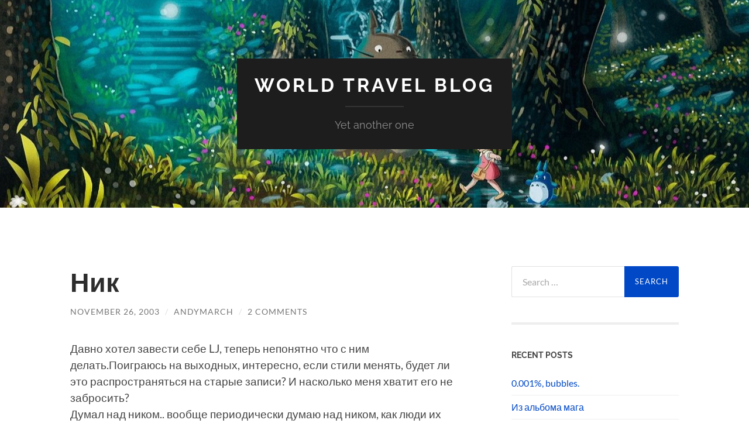

--- FILE ---
content_type: text/html; charset=UTF-8
request_url: https://marenich.net/2003/11/26/%D0%BD%D0%B8%D0%BA/
body_size: 12173
content:
<!DOCTYPE html>

<html lang="en-US">

	<head>

		<meta http-equiv="content-type" content="text/html" charset="UTF-8" />
		<meta name="viewport" content="width=device-width, initial-scale=1.0" >

		<link rel="profile" href="http://gmpg.org/xfn/11">

		<title>Ник &#8211; World travel blog</title>
<meta name='robots' content='max-image-preview:large' />
<link rel="alternate" type="application/rss+xml" title="World travel blog &raquo; Feed" href="https://marenich.net/feed/" />
<link rel="alternate" type="application/rss+xml" title="World travel blog &raquo; Comments Feed" href="https://marenich.net/comments/feed/" />
<link rel="alternate" type="application/rss+xml" title="World travel blog &raquo; Ник Comments Feed" href="https://marenich.net/2003/11/26/%d0%bd%d0%b8%d0%ba/feed/" />
<link rel="alternate" title="oEmbed (JSON)" type="application/json+oembed" href="https://marenich.net/wp-json/oembed/1.0/embed?url=https%3A%2F%2Fmarenich.net%2F2003%2F11%2F26%2F%25d0%25bd%25d0%25b8%25d0%25ba%2F" />
<link rel="alternate" title="oEmbed (XML)" type="text/xml+oembed" href="https://marenich.net/wp-json/oembed/1.0/embed?url=https%3A%2F%2Fmarenich.net%2F2003%2F11%2F26%2F%25d0%25bd%25d0%25b8%25d0%25ba%2F&#038;format=xml" />
<style id='wp-img-auto-sizes-contain-inline-css' type='text/css'>
img:is([sizes=auto i],[sizes^="auto," i]){contain-intrinsic-size:3000px 1500px}
/*# sourceURL=wp-img-auto-sizes-contain-inline-css */
</style>
<style id='wp-emoji-styles-inline-css' type='text/css'>

	img.wp-smiley, img.emoji {
		display: inline !important;
		border: none !important;
		box-shadow: none !important;
		height: 1em !important;
		width: 1em !important;
		margin: 0 0.07em !important;
		vertical-align: -0.1em !important;
		background: none !important;
		padding: 0 !important;
	}
/*# sourceURL=wp-emoji-styles-inline-css */
</style>
<style id='wp-block-library-inline-css' type='text/css'>
:root{--wp-block-synced-color:#7a00df;--wp-block-synced-color--rgb:122,0,223;--wp-bound-block-color:var(--wp-block-synced-color);--wp-editor-canvas-background:#ddd;--wp-admin-theme-color:#007cba;--wp-admin-theme-color--rgb:0,124,186;--wp-admin-theme-color-darker-10:#006ba1;--wp-admin-theme-color-darker-10--rgb:0,107,160.5;--wp-admin-theme-color-darker-20:#005a87;--wp-admin-theme-color-darker-20--rgb:0,90,135;--wp-admin-border-width-focus:2px}@media (min-resolution:192dpi){:root{--wp-admin-border-width-focus:1.5px}}.wp-element-button{cursor:pointer}:root .has-very-light-gray-background-color{background-color:#eee}:root .has-very-dark-gray-background-color{background-color:#313131}:root .has-very-light-gray-color{color:#eee}:root .has-very-dark-gray-color{color:#313131}:root .has-vivid-green-cyan-to-vivid-cyan-blue-gradient-background{background:linear-gradient(135deg,#00d084,#0693e3)}:root .has-purple-crush-gradient-background{background:linear-gradient(135deg,#34e2e4,#4721fb 50%,#ab1dfe)}:root .has-hazy-dawn-gradient-background{background:linear-gradient(135deg,#faaca8,#dad0ec)}:root .has-subdued-olive-gradient-background{background:linear-gradient(135deg,#fafae1,#67a671)}:root .has-atomic-cream-gradient-background{background:linear-gradient(135deg,#fdd79a,#004a59)}:root .has-nightshade-gradient-background{background:linear-gradient(135deg,#330968,#31cdcf)}:root .has-midnight-gradient-background{background:linear-gradient(135deg,#020381,#2874fc)}:root{--wp--preset--font-size--normal:16px;--wp--preset--font-size--huge:42px}.has-regular-font-size{font-size:1em}.has-larger-font-size{font-size:2.625em}.has-normal-font-size{font-size:var(--wp--preset--font-size--normal)}.has-huge-font-size{font-size:var(--wp--preset--font-size--huge)}.has-text-align-center{text-align:center}.has-text-align-left{text-align:left}.has-text-align-right{text-align:right}.has-fit-text{white-space:nowrap!important}#end-resizable-editor-section{display:none}.aligncenter{clear:both}.items-justified-left{justify-content:flex-start}.items-justified-center{justify-content:center}.items-justified-right{justify-content:flex-end}.items-justified-space-between{justify-content:space-between}.screen-reader-text{border:0;clip-path:inset(50%);height:1px;margin:-1px;overflow:hidden;padding:0;position:absolute;width:1px;word-wrap:normal!important}.screen-reader-text:focus{background-color:#ddd;clip-path:none;color:#444;display:block;font-size:1em;height:auto;left:5px;line-height:normal;padding:15px 23px 14px;text-decoration:none;top:5px;width:auto;z-index:100000}html :where(.has-border-color){border-style:solid}html :where([style*=border-top-color]){border-top-style:solid}html :where([style*=border-right-color]){border-right-style:solid}html :where([style*=border-bottom-color]){border-bottom-style:solid}html :where([style*=border-left-color]){border-left-style:solid}html :where([style*=border-width]){border-style:solid}html :where([style*=border-top-width]){border-top-style:solid}html :where([style*=border-right-width]){border-right-style:solid}html :where([style*=border-bottom-width]){border-bottom-style:solid}html :where([style*=border-left-width]){border-left-style:solid}html :where(img[class*=wp-image-]){height:auto;max-width:100%}:where(figure){margin:0 0 1em}html :where(.is-position-sticky){--wp-admin--admin-bar--position-offset:var(--wp-admin--admin-bar--height,0px)}@media screen and (max-width:600px){html :where(.is-position-sticky){--wp-admin--admin-bar--position-offset:0px}}

/*# sourceURL=wp-block-library-inline-css */
</style><style id='global-styles-inline-css' type='text/css'>
:root{--wp--preset--aspect-ratio--square: 1;--wp--preset--aspect-ratio--4-3: 4/3;--wp--preset--aspect-ratio--3-4: 3/4;--wp--preset--aspect-ratio--3-2: 3/2;--wp--preset--aspect-ratio--2-3: 2/3;--wp--preset--aspect-ratio--16-9: 16/9;--wp--preset--aspect-ratio--9-16: 9/16;--wp--preset--color--black: #000000;--wp--preset--color--cyan-bluish-gray: #abb8c3;--wp--preset--color--white: #fff;--wp--preset--color--pale-pink: #f78da7;--wp--preset--color--vivid-red: #cf2e2e;--wp--preset--color--luminous-vivid-orange: #ff6900;--wp--preset--color--luminous-vivid-amber: #fcb900;--wp--preset--color--light-green-cyan: #7bdcb5;--wp--preset--color--vivid-green-cyan: #00d084;--wp--preset--color--pale-cyan-blue: #8ed1fc;--wp--preset--color--vivid-cyan-blue: #0693e3;--wp--preset--color--vivid-purple: #9b51e0;--wp--preset--color--accent: #0048c6;--wp--preset--color--dark-gray: #444;--wp--preset--color--medium-gray: #666;--wp--preset--color--light-gray: #888;--wp--preset--gradient--vivid-cyan-blue-to-vivid-purple: linear-gradient(135deg,rgb(6,147,227) 0%,rgb(155,81,224) 100%);--wp--preset--gradient--light-green-cyan-to-vivid-green-cyan: linear-gradient(135deg,rgb(122,220,180) 0%,rgb(0,208,130) 100%);--wp--preset--gradient--luminous-vivid-amber-to-luminous-vivid-orange: linear-gradient(135deg,rgb(252,185,0) 0%,rgb(255,105,0) 100%);--wp--preset--gradient--luminous-vivid-orange-to-vivid-red: linear-gradient(135deg,rgb(255,105,0) 0%,rgb(207,46,46) 100%);--wp--preset--gradient--very-light-gray-to-cyan-bluish-gray: linear-gradient(135deg,rgb(238,238,238) 0%,rgb(169,184,195) 100%);--wp--preset--gradient--cool-to-warm-spectrum: linear-gradient(135deg,rgb(74,234,220) 0%,rgb(151,120,209) 20%,rgb(207,42,186) 40%,rgb(238,44,130) 60%,rgb(251,105,98) 80%,rgb(254,248,76) 100%);--wp--preset--gradient--blush-light-purple: linear-gradient(135deg,rgb(255,206,236) 0%,rgb(152,150,240) 100%);--wp--preset--gradient--blush-bordeaux: linear-gradient(135deg,rgb(254,205,165) 0%,rgb(254,45,45) 50%,rgb(107,0,62) 100%);--wp--preset--gradient--luminous-dusk: linear-gradient(135deg,rgb(255,203,112) 0%,rgb(199,81,192) 50%,rgb(65,88,208) 100%);--wp--preset--gradient--pale-ocean: linear-gradient(135deg,rgb(255,245,203) 0%,rgb(182,227,212) 50%,rgb(51,167,181) 100%);--wp--preset--gradient--electric-grass: linear-gradient(135deg,rgb(202,248,128) 0%,rgb(113,206,126) 100%);--wp--preset--gradient--midnight: linear-gradient(135deg,rgb(2,3,129) 0%,rgb(40,116,252) 100%);--wp--preset--font-size--small: 16px;--wp--preset--font-size--medium: 20px;--wp--preset--font-size--large: 24px;--wp--preset--font-size--x-large: 42px;--wp--preset--font-size--regular: 19px;--wp--preset--font-size--larger: 32px;--wp--preset--spacing--20: 0.44rem;--wp--preset--spacing--30: 0.67rem;--wp--preset--spacing--40: 1rem;--wp--preset--spacing--50: 1.5rem;--wp--preset--spacing--60: 2.25rem;--wp--preset--spacing--70: 3.38rem;--wp--preset--spacing--80: 5.06rem;--wp--preset--shadow--natural: 6px 6px 9px rgba(0, 0, 0, 0.2);--wp--preset--shadow--deep: 12px 12px 50px rgba(0, 0, 0, 0.4);--wp--preset--shadow--sharp: 6px 6px 0px rgba(0, 0, 0, 0.2);--wp--preset--shadow--outlined: 6px 6px 0px -3px rgb(255, 255, 255), 6px 6px rgb(0, 0, 0);--wp--preset--shadow--crisp: 6px 6px 0px rgb(0, 0, 0);}:where(.is-layout-flex){gap: 0.5em;}:where(.is-layout-grid){gap: 0.5em;}body .is-layout-flex{display: flex;}.is-layout-flex{flex-wrap: wrap;align-items: center;}.is-layout-flex > :is(*, div){margin: 0;}body .is-layout-grid{display: grid;}.is-layout-grid > :is(*, div){margin: 0;}:where(.wp-block-columns.is-layout-flex){gap: 2em;}:where(.wp-block-columns.is-layout-grid){gap: 2em;}:where(.wp-block-post-template.is-layout-flex){gap: 1.25em;}:where(.wp-block-post-template.is-layout-grid){gap: 1.25em;}.has-black-color{color: var(--wp--preset--color--black) !important;}.has-cyan-bluish-gray-color{color: var(--wp--preset--color--cyan-bluish-gray) !important;}.has-white-color{color: var(--wp--preset--color--white) !important;}.has-pale-pink-color{color: var(--wp--preset--color--pale-pink) !important;}.has-vivid-red-color{color: var(--wp--preset--color--vivid-red) !important;}.has-luminous-vivid-orange-color{color: var(--wp--preset--color--luminous-vivid-orange) !important;}.has-luminous-vivid-amber-color{color: var(--wp--preset--color--luminous-vivid-amber) !important;}.has-light-green-cyan-color{color: var(--wp--preset--color--light-green-cyan) !important;}.has-vivid-green-cyan-color{color: var(--wp--preset--color--vivid-green-cyan) !important;}.has-pale-cyan-blue-color{color: var(--wp--preset--color--pale-cyan-blue) !important;}.has-vivid-cyan-blue-color{color: var(--wp--preset--color--vivid-cyan-blue) !important;}.has-vivid-purple-color{color: var(--wp--preset--color--vivid-purple) !important;}.has-black-background-color{background-color: var(--wp--preset--color--black) !important;}.has-cyan-bluish-gray-background-color{background-color: var(--wp--preset--color--cyan-bluish-gray) !important;}.has-white-background-color{background-color: var(--wp--preset--color--white) !important;}.has-pale-pink-background-color{background-color: var(--wp--preset--color--pale-pink) !important;}.has-vivid-red-background-color{background-color: var(--wp--preset--color--vivid-red) !important;}.has-luminous-vivid-orange-background-color{background-color: var(--wp--preset--color--luminous-vivid-orange) !important;}.has-luminous-vivid-amber-background-color{background-color: var(--wp--preset--color--luminous-vivid-amber) !important;}.has-light-green-cyan-background-color{background-color: var(--wp--preset--color--light-green-cyan) !important;}.has-vivid-green-cyan-background-color{background-color: var(--wp--preset--color--vivid-green-cyan) !important;}.has-pale-cyan-blue-background-color{background-color: var(--wp--preset--color--pale-cyan-blue) !important;}.has-vivid-cyan-blue-background-color{background-color: var(--wp--preset--color--vivid-cyan-blue) !important;}.has-vivid-purple-background-color{background-color: var(--wp--preset--color--vivid-purple) !important;}.has-black-border-color{border-color: var(--wp--preset--color--black) !important;}.has-cyan-bluish-gray-border-color{border-color: var(--wp--preset--color--cyan-bluish-gray) !important;}.has-white-border-color{border-color: var(--wp--preset--color--white) !important;}.has-pale-pink-border-color{border-color: var(--wp--preset--color--pale-pink) !important;}.has-vivid-red-border-color{border-color: var(--wp--preset--color--vivid-red) !important;}.has-luminous-vivid-orange-border-color{border-color: var(--wp--preset--color--luminous-vivid-orange) !important;}.has-luminous-vivid-amber-border-color{border-color: var(--wp--preset--color--luminous-vivid-amber) !important;}.has-light-green-cyan-border-color{border-color: var(--wp--preset--color--light-green-cyan) !important;}.has-vivid-green-cyan-border-color{border-color: var(--wp--preset--color--vivid-green-cyan) !important;}.has-pale-cyan-blue-border-color{border-color: var(--wp--preset--color--pale-cyan-blue) !important;}.has-vivid-cyan-blue-border-color{border-color: var(--wp--preset--color--vivid-cyan-blue) !important;}.has-vivid-purple-border-color{border-color: var(--wp--preset--color--vivid-purple) !important;}.has-vivid-cyan-blue-to-vivid-purple-gradient-background{background: var(--wp--preset--gradient--vivid-cyan-blue-to-vivid-purple) !important;}.has-light-green-cyan-to-vivid-green-cyan-gradient-background{background: var(--wp--preset--gradient--light-green-cyan-to-vivid-green-cyan) !important;}.has-luminous-vivid-amber-to-luminous-vivid-orange-gradient-background{background: var(--wp--preset--gradient--luminous-vivid-amber-to-luminous-vivid-orange) !important;}.has-luminous-vivid-orange-to-vivid-red-gradient-background{background: var(--wp--preset--gradient--luminous-vivid-orange-to-vivid-red) !important;}.has-very-light-gray-to-cyan-bluish-gray-gradient-background{background: var(--wp--preset--gradient--very-light-gray-to-cyan-bluish-gray) !important;}.has-cool-to-warm-spectrum-gradient-background{background: var(--wp--preset--gradient--cool-to-warm-spectrum) !important;}.has-blush-light-purple-gradient-background{background: var(--wp--preset--gradient--blush-light-purple) !important;}.has-blush-bordeaux-gradient-background{background: var(--wp--preset--gradient--blush-bordeaux) !important;}.has-luminous-dusk-gradient-background{background: var(--wp--preset--gradient--luminous-dusk) !important;}.has-pale-ocean-gradient-background{background: var(--wp--preset--gradient--pale-ocean) !important;}.has-electric-grass-gradient-background{background: var(--wp--preset--gradient--electric-grass) !important;}.has-midnight-gradient-background{background: var(--wp--preset--gradient--midnight) !important;}.has-small-font-size{font-size: var(--wp--preset--font-size--small) !important;}.has-medium-font-size{font-size: var(--wp--preset--font-size--medium) !important;}.has-large-font-size{font-size: var(--wp--preset--font-size--large) !important;}.has-x-large-font-size{font-size: var(--wp--preset--font-size--x-large) !important;}
/*# sourceURL=global-styles-inline-css */
</style>

<style id='classic-theme-styles-inline-css' type='text/css'>
/*! This file is auto-generated */
.wp-block-button__link{color:#fff;background-color:#32373c;border-radius:9999px;box-shadow:none;text-decoration:none;padding:calc(.667em + 2px) calc(1.333em + 2px);font-size:1.125em}.wp-block-file__button{background:#32373c;color:#fff;text-decoration:none}
/*# sourceURL=/wp-includes/css/classic-themes.min.css */
</style>
<link rel='stylesheet' id='hemingway_googleFonts-css' href='https://marenich.net/wp-content/themes/hemingway/assets/css/fonts.css' type='text/css' media='all' />
<link rel='stylesheet' id='hemingway_style-css' href='https://marenich.net/wp-content/themes/hemingway/style.css?ver=2.3.2' type='text/css' media='all' />
<script type="text/javascript" src="https://marenich.net/wp-includes/js/jquery/jquery.min.js?ver=3.7.1" id="jquery-core-js"></script>
<script type="text/javascript" src="https://marenich.net/wp-includes/js/jquery/jquery-migrate.min.js?ver=3.4.1" id="jquery-migrate-js"></script>
<link rel="https://api.w.org/" href="https://marenich.net/wp-json/" /><link rel="alternate" title="JSON" type="application/json" href="https://marenich.net/wp-json/wp/v2/posts/10" /><link rel="EditURI" type="application/rsd+xml" title="RSD" href="https://marenich.net/xmlrpc.php?rsd" />
<meta name="generator" content="WordPress 6.9" />
<link rel="canonical" href="https://marenich.net/2003/11/26/%d0%bd%d0%b8%d0%ba/" />
<link rel='shortlink' href='https://marenich.net/?p=10' />
<style type="text/css"><!-- Customizer CSS -->::selection { background-color: #0048c6; }.featured-media .sticky-post { background-color: #0048c6; }fieldset legend { background-color: #0048c6; }:root .has-accent-background-color { background-color: #0048c6; }button:hover { background-color: #0048c6; }.button:hover { background-color: #0048c6; }.faux-button:hover { background-color: #0048c6; }a.more-link:hover { background-color: #0048c6; }.wp-block-button__link:hover { background-color: #0048c6; }.is-style-outline .wp-block-button__link.has-accent-color:hover { background-color: #0048c6; }.wp-block-file__button:hover { background-color: #0048c6; }input[type="button"]:hover { background-color: #0048c6; }input[type="reset"]:hover { background-color: #0048c6; }input[type="submit"]:hover { background-color: #0048c6; }.post-tags a:hover { background-color: #0048c6; }.content #respond input[type="submit"]:hover { background-color: #0048c6; }.search-form .search-submit { background-color: #0048c6; }.sidebar .tagcloud a:hover { background-color: #0048c6; }.footer .tagcloud a:hover { background-color: #0048c6; }.is-style-outline .wp-block-button__link.has-accent-color:hover { border-color: #0048c6; }.post-tags a:hover:after { border-right-color: #0048c6; }a { color: #0048c6; }.blog-title a:hover { color: #0048c6; }.blog-menu a:hover { color: #0048c6; }.post-title a:hover { color: #0048c6; }.post-meta a:hover { color: #0048c6; }.blog .format-quote blockquote cite a:hover { color: #0048c6; }:root .has-accent-color { color: #0048c6; }.post-categories a { color: #0048c6; }.post-categories a:hover { color: #0048c6; }.post-nav a:hover { color: #0048c6; }.archive-nav a:hover { color: #0048c6; }.comment-meta-content cite a:hover { color: #0048c6; }.comment-meta-content p a:hover { color: #0048c6; }.comment-actions a:hover { color: #0048c6; }#cancel-comment-reply-link { color: #0048c6; }#cancel-comment-reply-link:hover { color: #0048c6; }.widget-title a { color: #0048c6; }.widget-title a:hover { color: #0048c6; }.widget_text a { color: #0048c6; }.widget_text a:hover { color: #0048c6; }.widget_rss a { color: #0048c6; }.widget_rss a:hover { color: #0048c6; }.widget_archive a { color: #0048c6; }.widget_archive a:hover { color: #0048c6; }.widget_meta a { color: #0048c6; }.widget_meta a:hover { color: #0048c6; }.widget_recent_comments a { color: #0048c6; }.widget_recent_comments a:hover { color: #0048c6; }.widget_pages a { color: #0048c6; }.widget_pages a:hover { color: #0048c6; }.widget_links a { color: #0048c6; }.widget_links a:hover { color: #0048c6; }.widget_recent_entries a { color: #0048c6; }.widget_recent_entries a:hover { color: #0048c6; }.widget_categories a { color: #0048c6; }.widget_categories a:hover { color: #0048c6; }#wp-calendar a { color: #0048c6; }#wp-calendar a:hover { color: #0048c6; }#wp-calendar tfoot a:hover { color: #0048c6; }.wp-calendar-nav a:hover { color: #0048c6; }.widgetmore a { color: #0048c6; }.widgetmore a:hover { color: #0048c6; }</style><!-- /Customizer CSS --><style type="text/css">.recentcomments a{display:inline !important;padding:0 !important;margin:0 !important;}</style><style type="text/css" id="custom-background-css">
body.custom-background { background-color: #ffffff; }
</style>
	<link rel="icon" href="https://marenich.net/wp-content/uploads/2016/04/41c6603d9192b6cf-201562-150x150.png" sizes="32x32" />
<link rel="icon" href="https://marenich.net/wp-content/uploads/2016/04/41c6603d9192b6cf-201562-300x300.png" sizes="192x192" />
<link rel="apple-touch-icon" href="https://marenich.net/wp-content/uploads/2016/04/41c6603d9192b6cf-201562-300x300.png" />
<meta name="msapplication-TileImage" content="https://marenich.net/wp-content/uploads/2016/04/41c6603d9192b6cf-201562-300x300.png" />

	</head>
	
	<body class="wp-singular post-template-default single single-post postid-10 single-format-standard custom-background wp-theme-hemingway">

		
		<a class="skip-link button" href="#site-content">Skip to the content</a>
	
		<div class="big-wrapper">
	
			<div class="header-cover section bg-dark-light no-padding">

						
				<div class="header section" style="background-image: url( https://marenich.net/wp-content/uploads/2017/11/cropped-Miyazaki.jpg );">
							
					<div class="header-inner section-inner">
					
											
							<div class="blog-info">
							
																	<div class="blog-title">
										<a href="https://marenich.net" rel="home">World travel blog</a>
									</div>
																
																	<p class="blog-description">Yet another one</p>
															
							</div><!-- .blog-info -->
							
															
					</div><!-- .header-inner -->
								
				</div><!-- .header -->
			
			</div><!-- .bg-dark -->
			
			<div class="navigation section no-padding bg-dark">
			
				<div class="navigation-inner section-inner group">
				
					<div class="toggle-container section-inner hidden">
			
						<button type="button" class="nav-toggle toggle">
							<div class="bar"></div>
							<div class="bar"></div>
							<div class="bar"></div>
							<span class="screen-reader-text">Toggle mobile menu</span>
						</button>
						
						<button type="button" class="search-toggle toggle">
							<div class="metal"></div>
							<div class="glass"></div>
							<div class="handle"></div>
							<span class="screen-reader-text">Toggle search field</span>
						</button>
											
					</div><!-- .toggle-container -->
					
					<div class="blog-search hidden">
						<form role="search" method="get" class="search-form" action="https://marenich.net/">
				<label>
					<span class="screen-reader-text">Search for:</span>
					<input type="search" class="search-field" placeholder="Search &hellip;" value="" name="s" />
				</label>
				<input type="submit" class="search-submit" value="Search" />
			</form>					</div><!-- .blog-search -->
				
					<ul class="blog-menu">
											 </ul><!-- .blog-menu -->
					 
					 <ul class="mobile-menu">
					
												
					 </ul><!-- .mobile-menu -->
				 
				</div><!-- .navigation-inner -->
				
			</div><!-- .navigation -->
<main class="wrapper section-inner group" id="site-content">

	<div class="content left">

		<div class="posts">
												        
			<article id="post-10" class="post-10 post type-post status-publish format-standard hentry category-uncategorized">

	<div class="post-header">

		
					
				<h1 class="post-title entry-title">
											Ник									</h1>

							
			<div class="post-meta">
			
				<span class="post-date"><a href="https://marenich.net/2003/11/26/%d0%bd%d0%b8%d0%ba/">November 26, 2003</a></span>
				
				<span class="date-sep"> / </span>
					
				<span class="post-author"><a href="https://marenich.net/author/andymarch/" title="Posts by andymarch" rel="author">andymarch</a></span>

				
					<span class="date-sep"> / </span>
				
					<a href="https://marenich.net/2003/11/26/%d0%bd%d0%b8%d0%ba/#comments">2 Comments</a>
								
														
			</div><!-- .post-meta -->

					
	</div><!-- .post-header -->
																					
	<div class="post-content entry-content">
	
		<p>Давно хотел завести себе LJ, теперь непонятно что с ним делать.Поиграюсь на выходных, интересно, если стили менять, будет ли это распространяться на старые записи? И насколько меня хватит его не забросить?<br />
Думал над ником.. вообще периодически думаю над ником, как люди их себе придумывают? Понятно если это производная от имени или друзья назвали. А если самому придумать, насколько он будет подходить? Один отражает то, как человек сам себя представляет, а второй &#8211; как его видят со стороны.</p>
							
	</div><!-- .post-content -->
				
		
		<div class="post-meta-bottom">

																		
				<p class="post-categories"><span class="category-icon"><span class="front-flap"></span></span> <a href="https://marenich.net/category/uncategorized/" rel="category tag">Uncategorized</a></p>
	
						
						
												
				<nav class="post-nav group">
											
										
											<a class="post-nav-newer" href="https://marenich.net/2003/12/01/%d0%bf%d0%b5%d1%80%d0%b5%d1%88%d1%91%d0%bb-%d0%ba-%d0%b7%d0%b8%d0%bc%d0%bd%d0%b8%d0%bc-%d1%80%d0%b0%d0%b7%d0%b2%d0%bb%d0%b5%d1%87%d0%b5%d0%bd%d0%b8%d1%8f%d0%bc/">
							<h5>Next post</h5>
							Перешёл к зимним развлечениям						</a>
					
				</nav><!-- .post-nav -->

											
		</div><!-- .post-meta-bottom -->

		
	<div class="comments">
	
		<a name="comments"></a>
			
		<h2 class="comments-title">
		
			2 Comments			
		</h2>

		<ol class="commentlist">
					<li class="comment even thread-even depth-1" id="li-comment-10">
		
			<div id="comment-10" class="comment">
			
				<div class="comment-meta comment-author vcard">
								
					<img alt='' src='https://secure.gravatar.com/avatar/?s=120&#038;d=mm&#038;r=g' srcset='https://secure.gravatar.com/avatar/?s=240&#038;d=mm&#038;r=g 2x' class='avatar avatar-120 photo avatar-default' height='120' width='120' decoding='async'/>
					<div class="comment-meta-content">
												
						<cite class="fn">Anonymous </cite>						
						<p>
														<time datetime="2003-12-31T11:52:25+00:00" title="December 31, 2003 at 11:52 am">
								December 31, 2003 at 11:52 am							</time>
						</p>
						
					</div><!-- .comment-meta-content -->
					
				</div><!-- .comment-meta -->

				<div class="comment-content post-content">
				
									
					<p>.     *   .     .*     .    . *   .    .    *<br />
 *    .       .     *      .     .      *   .<br />
  .    *   . ТЕБЯ  ТОЖЕ   *   .   .   *<br />
   .   С НАСТУПАЮЩИМ       *   .<br />
 * .     НОВЫМ ГОДОМ&#8230;    *    .<br />
 . *  . .    *   .     .     *    .  *     .      . *<br />
 .     .    *   *&#8230;Я   .    .     .   *   .<br />
  .  * .     . *  ЛЮБЛЮ *  .     *     .<br />
.    .     *       ТЕБЯ    .  *     .<br />
  *.       *  .     .*   .    .   *     *    .   *</p>
					
					<div class="comment-actions group">
					
												
						<a rel="nofollow" class="comment-reply-link" href="https://marenich.net/2003/11/26/%d0%bd%d0%b8%d0%ba/?replytocom=10#respond" data-commentid="10" data-postid="10" data-belowelement="comment-10" data-respondelement="respond" data-replyto="Reply to Anonymous" aria-label="Reply to Anonymous">Reply</a>											
					</div><!-- .comment-actions -->
					
				</div><!-- .comment-content -->

			</div><!-- .comment-## -->
		<ul class="children">
		<li class="comment odd alt depth-2" id="li-comment-2196">
		
			<div id="comment-2196" class="comment">
			
				<div class="comment-meta comment-author vcard">
								
					<img alt='' src='https://secure.gravatar.com/avatar/?s=120&#038;d=mm&#038;r=g' srcset='https://secure.gravatar.com/avatar/?s=240&#038;d=mm&#038;r=g 2x' class='avatar avatar-120 photo avatar-default' height='120' width='120' decoding='async'/>
					<div class="comment-meta-content">
												
						<cite class="fn">Anonymous </cite>						
						<p>
														<time datetime="2010-01-23T00:45:04+00:00" title="January 23, 2010 at 12:45 am">
								January 23, 2010 at 12:45 am							</time>
						</p>
						
					</div><!-- .comment-meta-content -->
					
				</div><!-- .comment-meta -->

				<div class="comment-content post-content">
				
									
					<p>> если у кого что-то такое было, напишите в коментах, интересно будет. </p>
<p>должно быть смешно:<br />
теннис, ловил мячик, попал в торец, сломал палец. теперь всегда принимаю на ракетку сначала.</p>
					
					<div class="comment-actions group">
					
												
						<a rel="nofollow" class="comment-reply-link" href="https://marenich.net/2003/11/26/%d0%bd%d0%b8%d0%ba/?replytocom=2196#respond" data-commentid="2196" data-postid="10" data-belowelement="comment-2196" data-respondelement="respond" data-replyto="Reply to Anonymous" aria-label="Reply to Anonymous">Reply</a>											
					</div><!-- .comment-actions -->
					
				</div><!-- .comment-content -->

			</div><!-- .comment-## -->
		</li><!-- #comment-## -->
</ul><!-- .children -->
</li><!-- #comment-## -->
		</ol>
		
					
				
	</div><!-- /comments -->
	
		<div id="respond" class="comment-respond">
		<h3 id="reply-title" class="comment-reply-title">Leave a Reply <small><a rel="nofollow" id="cancel-comment-reply-link" href="/2003/11/26/%D0%BD%D0%B8%D0%BA/#respond" style="display:none;">Cancel reply</a></small></h3><form action="https://marenich.net/wp-comments-post.php" method="post" id="commentform" class="comment-form"><p class="comment-notes"><span id="email-notes">Your email address will not be published.</span> <span class="required-field-message">Required fields are marked <span class="required">*</span></span></p><p class="comment-form-comment"><label for="comment">Comment <span class="required">*</span></label> <textarea id="comment" name="comment" cols="45" rows="8" maxlength="65525" required="required"></textarea></p><p class="comment-form-author"><label for="author">Name <span class="required">*</span></label> <input id="author" name="author" type="text" value="" size="30" maxlength="245" autocomplete="name" required="required" /></p>
<p class="comment-form-email"><label for="email">Email <span class="required">*</span></label> <input id="email" name="email" type="text" value="" size="30" maxlength="100" aria-describedby="email-notes" autocomplete="email" required="required" /></p>
<p class="comment-form-url"><label for="url">Website</label> <input id="url" name="url" type="text" value="" size="30" maxlength="200" autocomplete="url" /></p>
<p class="comment-form-cookies-consent"><input id="wp-comment-cookies-consent" name="wp-comment-cookies-consent" type="checkbox" value="yes" /> <label for="wp-comment-cookies-consent">Save my name, email, and website in this browser for the next time I comment.</label></p>
<p class="form-submit"><input name="submit" type="submit" id="submit" class="submit" value="Post Comment" /> <input type='hidden' name='comment_post_ID' value='10' id='comment_post_ID' />
<input type='hidden' name='comment_parent' id='comment_parent' value='0' />
</p><p style="display: none;"><input type="hidden" id="akismet_comment_nonce" name="akismet_comment_nonce" value="89920b519f" /></p><p style="display: none !important;" class="akismet-fields-container" data-prefix="ak_"><label>&#916;<textarea name="ak_hp_textarea" cols="45" rows="8" maxlength="100"></textarea></label><input type="hidden" id="ak_js_1" name="ak_js" value="31"/><script>document.getElementById( "ak_js_1" ).setAttribute( "value", ( new Date() ).getTime() );</script></p></form>	</div><!-- #respond -->
	
</article><!-- .post -->			
		</div><!-- .posts -->
	
	</div><!-- .content -->

		
		
	<div class="sidebar right" role="complementary">
		<div id="search-2" class="widget widget_search"><div class="widget-content"><form role="search" method="get" class="search-form" action="https://marenich.net/">
				<label>
					<span class="screen-reader-text">Search for:</span>
					<input type="search" class="search-field" placeholder="Search &hellip;" value="" name="s" />
				</label>
				<input type="submit" class="search-submit" value="Search" />
			</form></div></div>
		<div id="recent-posts-2" class="widget widget_recent_entries"><div class="widget-content">
		<h3 class="widget-title">Recent Posts</h3>
		<ul>
											<li>
					<a href="https://marenich.net/2016/11/24/thanks/">0.001%, bubbles.</a>
									</li>
											<li>
					<a href="https://marenich.net/2014/05/01/%d0%b8%d0%b7-%d0%b0%d0%bb%d1%8c%d0%b1%d0%be%d0%bc%d0%b0-%d0%bc%d0%b0%d0%b3%d0%b0/">Из альбома мага</a>
									</li>
											<li>
					<a href="https://marenich.net/2010/01/27/%d0%b1%d0%b0%d0%bd%d0%b4%d0%b0/">Банда!</a>
									</li>
											<li>
					<a href="https://marenich.net/2010/01/13/%d0%bd%d0%b5-%d0%bc%d0%be%d0%b3%d1%83-%d0%bf%d0%be%d0%b4%d0%bd%d1%8f%d1%82%d1%8c-%d0%bd%d0%be%d0%b3%d1%83-%d0%b8%d0%bb%d0%b8-%d0%bf%d0%be-%d0%b8%d1%82%d0%be%d0%b3%d0%b0%d0%bc-%d0%bf%d1%80%d0%be%d1%88/">Не могу поднять ногу или по итогам прошедшего года.</a>
									</li>
											<li>
					<a href="https://marenich.net/2009/03/20/%d1%82%d1%80%d0%b8-%d1%81%d0%b0%d0%bc%d0%be%d0%bb%d1%91%d1%82%d0%b0/">Три самолёта.</a>
									</li>
					</ul>

		</div></div><div id="categories-2" class="widget widget_categories"><div class="widget-content"><h3 class="widget-title">Categories</h3>
			<ul>
					<li class="cat-item cat-item-17"><a href="https://marenich.net/category/aviation/">Aviation</a>
</li>
	<li class="cat-item cat-item-18"><a href="https://marenich.net/category/skis/">Skis</a>
</li>
	<li class="cat-item cat-item-16"><a href="https://marenich.net/category/skydiving/">Skydiving</a>
</li>
	<li class="cat-item cat-item-1"><a href="https://marenich.net/category/uncategorized/">Uncategorized</a>
</li>
			</ul>

			</div></div><div id="recent-comments-2" class="widget widget_recent_comments"><div class="widget-content"><h3 class="widget-title">Recent Comments</h3><ul id="recentcomments"><li class="recentcomments"><span class="comment-author-link"><a href="https://fahrzeugbeleuchtung.com" class="url" rel="ugc external nofollow">Kenneth Butler</a></span> on <a href="https://marenich.net/2005/07/21/mt-rainier-14410ft/#comment-358966">Mt Rainier (14,410ft)</a></li><li class="recentcomments"><span class="comment-author-link"><a href="http://marenich.net/2007/02/16/private-pilot-vfr-training-part-2/" class="url" rel="ugc">Private Pilot &#8211; VFR training, part 2 &#8211; World travel blog</a></span> on <a href="https://marenich.net/2007/01/25/private-pilot-vfr-training-part-1/#comment-158159">Private Pilot &#8211; VFR training, part 1</a></li><li class="recentcomments"><span class="comment-author-link"><a href="http://marenich.net/2005/08/31/skydiving-logbook-%d1%85%d0%be%d1%80%d0%be%d1%88%d0%be-%d1%81%d0%b8%d0%b4%d0%b8%d0%bc/" class="url" rel="ugc">Skydiving logbook: Хорошо сидим! &#8211; World travel blog</a></span> on <a href="https://marenich.net/2005/08/22/skydiving-logbook-water-training-a-license/#comment-158118">Skydiving logbook: Water training, A license.</a></li><li class="recentcomments"><span class="comment-author-link"><a href="https://marenich.net/2005/08/31/skydiving-logbook-%d1%85%d0%be%d1%80%d0%be%d1%88%d0%be-%d1%81%d0%b8%d0%b4%d0%b8%d0%bc/" class="url" rel="ugc">Skydiving logbook: Хорошо сидим! &#8211; World travel blog</a></span> on <a href="https://marenich.net/2005/07/11/aff/#comment-158117">Skydiving logbook: AFF</a></li><li class="recentcomments"><span class="comment-author-link"><a href="http://marenich.net/2004/08/10/skydiving/" class="url" rel="ugc">Skydiving logbook: Тандем &#8211; World travel blog</a></span> on <a href="https://marenich.net/2005/08/22/skydiving-logbook-water-training-a-license/#comment-158116">Skydiving logbook: Water training, A license.</a></li></ul></div></div><div id="archives-2" class="widget widget_archive"><div class="widget-content"><h3 class="widget-title">Archives</h3>
			<ul>
					<li><a href='https://marenich.net/2016/11/'>November 2016</a></li>
	<li><a href='https://marenich.net/2014/05/'>May 2014</a></li>
	<li><a href='https://marenich.net/2010/01/'>January 2010</a></li>
	<li><a href='https://marenich.net/2009/03/'>March 2009</a></li>
	<li><a href='https://marenich.net/2007/10/'>October 2007</a></li>
	<li><a href='https://marenich.net/2007/07/'>July 2007</a></li>
	<li><a href='https://marenich.net/2007/05/'>May 2007</a></li>
	<li><a href='https://marenich.net/2007/04/'>April 2007</a></li>
	<li><a href='https://marenich.net/2007/03/'>March 2007</a></li>
	<li><a href='https://marenich.net/2007/02/'>February 2007</a></li>
	<li><a href='https://marenich.net/2007/01/'>January 2007</a></li>
	<li><a href='https://marenich.net/2006/10/'>October 2006</a></li>
	<li><a href='https://marenich.net/2006/09/'>September 2006</a></li>
	<li><a href='https://marenich.net/2006/08/'>August 2006</a></li>
	<li><a href='https://marenich.net/2006/07/'>July 2006</a></li>
	<li><a href='https://marenich.net/2006/06/'>June 2006</a></li>
	<li><a href='https://marenich.net/2006/05/'>May 2006</a></li>
	<li><a href='https://marenich.net/2006/03/'>March 2006</a></li>
	<li><a href='https://marenich.net/2006/01/'>January 2006</a></li>
	<li><a href='https://marenich.net/2005/11/'>November 2005</a></li>
	<li><a href='https://marenich.net/2005/10/'>October 2005</a></li>
	<li><a href='https://marenich.net/2005/09/'>September 2005</a></li>
	<li><a href='https://marenich.net/2005/08/'>August 2005</a></li>
	<li><a href='https://marenich.net/2005/07/'>July 2005</a></li>
	<li><a href='https://marenich.net/2005/06/'>June 2005</a></li>
	<li><a href='https://marenich.net/2005/05/'>May 2005</a></li>
	<li><a href='https://marenich.net/2005/04/'>April 2005</a></li>
	<li><a href='https://marenich.net/2005/03/'>March 2005</a></li>
	<li><a href='https://marenich.net/2005/02/'>February 2005</a></li>
	<li><a href='https://marenich.net/2005/01/'>January 2005</a></li>
	<li><a href='https://marenich.net/2004/12/'>December 2004</a></li>
	<li><a href='https://marenich.net/2004/11/'>November 2004</a></li>
	<li><a href='https://marenich.net/2004/10/'>October 2004</a></li>
	<li><a href='https://marenich.net/2004/09/'>September 2004</a></li>
	<li><a href='https://marenich.net/2004/08/'>August 2004</a></li>
	<li><a href='https://marenich.net/2004/07/'>July 2004</a></li>
	<li><a href='https://marenich.net/2004/06/'>June 2004</a></li>
	<li><a href='https://marenich.net/2004/05/'>May 2004</a></li>
	<li><a href='https://marenich.net/2004/04/'>April 2004</a></li>
	<li><a href='https://marenich.net/2004/03/'>March 2004</a></li>
	<li><a href='https://marenich.net/2004/02/'>February 2004</a></li>
	<li><a href='https://marenich.net/2004/01/'>January 2004</a></li>
	<li><a href='https://marenich.net/2003/12/'>December 2003</a></li>
	<li><a href='https://marenich.net/2003/11/'>November 2003</a></li>
			</ul>

			</div></div><div id="meta-2" class="widget widget_meta"><div class="widget-content"><h3 class="widget-title">Meta</h3>
		<ul>
						<li><a href="https://marenich.net/wp-login.php">Log in</a></li>
			<li><a href="https://marenich.net/feed/">Entries feed</a></li>
			<li><a href="https://marenich.net/comments/feed/">Comments feed</a></li>

			<li><a href="https://wordpress.org/">WordPress.org</a></li>
		</ul>

		</div></div>	</div><!-- .sidebar -->
	

			
</main><!-- .wrapper -->
		
	<div class="footer section large-padding bg-dark">
		
		<div class="footer-inner section-inner group">
		
			<!-- .footer-a -->
				
			<!-- .footer-b -->
								
			<!-- .footer-c -->
					
		</div><!-- .footer-inner -->
	
	</div><!-- .footer -->
	
	<div class="credits section bg-dark no-padding">
	
		<div class="credits-inner section-inner group">
	
			<p class="credits-left">
				&copy; 2026 <a href="https://marenich.net">World travel blog</a>
			</p>
			
			<p class="credits-right">
				<span>Theme by <a href="https://andersnoren.se">Anders Noren</a></span> &mdash; <a title="To the top" class="tothetop">Up &uarr;</a>
			</p>
					
		</div><!-- .credits-inner -->
		
	</div><!-- .credits -->

</div><!-- .big-wrapper -->

<script type="speculationrules">
{"prefetch":[{"source":"document","where":{"and":[{"href_matches":"/*"},{"not":{"href_matches":["/wp-*.php","/wp-admin/*","/wp-content/uploads/*","/wp-content/*","/wp-content/plugins/*","/wp-content/themes/hemingway/*","/*\\?(.+)"]}},{"not":{"selector_matches":"a[rel~=\"nofollow\"]"}},{"not":{"selector_matches":".no-prefetch, .no-prefetch a"}}]},"eagerness":"conservative"}]}
</script>
<script type="text/javascript" src="https://marenich.net/wp-content/themes/hemingway/assets/js/global.js?ver=2.3.2" id="hemingway_global-js"></script>
<script type="text/javascript" src="https://marenich.net/wp-includes/js/comment-reply.min.js?ver=6.9" id="comment-reply-js" async="async" data-wp-strategy="async" fetchpriority="low"></script>
<script defer type="text/javascript" src="https://marenich.net/wp-content/plugins/akismet/_inc/akismet-frontend.js?ver=1753119720" id="akismet-frontend-js"></script>
<script id="wp-emoji-settings" type="application/json">
{"baseUrl":"https://s.w.org/images/core/emoji/17.0.2/72x72/","ext":".png","svgUrl":"https://s.w.org/images/core/emoji/17.0.2/svg/","svgExt":".svg","source":{"concatemoji":"https://marenich.net/wp-includes/js/wp-emoji-release.min.js?ver=6.9"}}
</script>
<script type="module">
/* <![CDATA[ */
/*! This file is auto-generated */
const a=JSON.parse(document.getElementById("wp-emoji-settings").textContent),o=(window._wpemojiSettings=a,"wpEmojiSettingsSupports"),s=["flag","emoji"];function i(e){try{var t={supportTests:e,timestamp:(new Date).valueOf()};sessionStorage.setItem(o,JSON.stringify(t))}catch(e){}}function c(e,t,n){e.clearRect(0,0,e.canvas.width,e.canvas.height),e.fillText(t,0,0);t=new Uint32Array(e.getImageData(0,0,e.canvas.width,e.canvas.height).data);e.clearRect(0,0,e.canvas.width,e.canvas.height),e.fillText(n,0,0);const a=new Uint32Array(e.getImageData(0,0,e.canvas.width,e.canvas.height).data);return t.every((e,t)=>e===a[t])}function p(e,t){e.clearRect(0,0,e.canvas.width,e.canvas.height),e.fillText(t,0,0);var n=e.getImageData(16,16,1,1);for(let e=0;e<n.data.length;e++)if(0!==n.data[e])return!1;return!0}function u(e,t,n,a){switch(t){case"flag":return n(e,"\ud83c\udff3\ufe0f\u200d\u26a7\ufe0f","\ud83c\udff3\ufe0f\u200b\u26a7\ufe0f")?!1:!n(e,"\ud83c\udde8\ud83c\uddf6","\ud83c\udde8\u200b\ud83c\uddf6")&&!n(e,"\ud83c\udff4\udb40\udc67\udb40\udc62\udb40\udc65\udb40\udc6e\udb40\udc67\udb40\udc7f","\ud83c\udff4\u200b\udb40\udc67\u200b\udb40\udc62\u200b\udb40\udc65\u200b\udb40\udc6e\u200b\udb40\udc67\u200b\udb40\udc7f");case"emoji":return!a(e,"\ud83e\u1fac8")}return!1}function f(e,t,n,a){let r;const o=(r="undefined"!=typeof WorkerGlobalScope&&self instanceof WorkerGlobalScope?new OffscreenCanvas(300,150):document.createElement("canvas")).getContext("2d",{willReadFrequently:!0}),s=(o.textBaseline="top",o.font="600 32px Arial",{});return e.forEach(e=>{s[e]=t(o,e,n,a)}),s}function r(e){var t=document.createElement("script");t.src=e,t.defer=!0,document.head.appendChild(t)}a.supports={everything:!0,everythingExceptFlag:!0},new Promise(t=>{let n=function(){try{var e=JSON.parse(sessionStorage.getItem(o));if("object"==typeof e&&"number"==typeof e.timestamp&&(new Date).valueOf()<e.timestamp+604800&&"object"==typeof e.supportTests)return e.supportTests}catch(e){}return null}();if(!n){if("undefined"!=typeof Worker&&"undefined"!=typeof OffscreenCanvas&&"undefined"!=typeof URL&&URL.createObjectURL&&"undefined"!=typeof Blob)try{var e="postMessage("+f.toString()+"("+[JSON.stringify(s),u.toString(),c.toString(),p.toString()].join(",")+"));",a=new Blob([e],{type:"text/javascript"});const r=new Worker(URL.createObjectURL(a),{name:"wpTestEmojiSupports"});return void(r.onmessage=e=>{i(n=e.data),r.terminate(),t(n)})}catch(e){}i(n=f(s,u,c,p))}t(n)}).then(e=>{for(const n in e)a.supports[n]=e[n],a.supports.everything=a.supports.everything&&a.supports[n],"flag"!==n&&(a.supports.everythingExceptFlag=a.supports.everythingExceptFlag&&a.supports[n]);var t;a.supports.everythingExceptFlag=a.supports.everythingExceptFlag&&!a.supports.flag,a.supports.everything||((t=a.source||{}).concatemoji?r(t.concatemoji):t.wpemoji&&t.twemoji&&(r(t.twemoji),r(t.wpemoji)))});
//# sourceURL=https://marenich.net/wp-includes/js/wp-emoji-loader.min.js
/* ]]> */
</script>

</body>
</html>